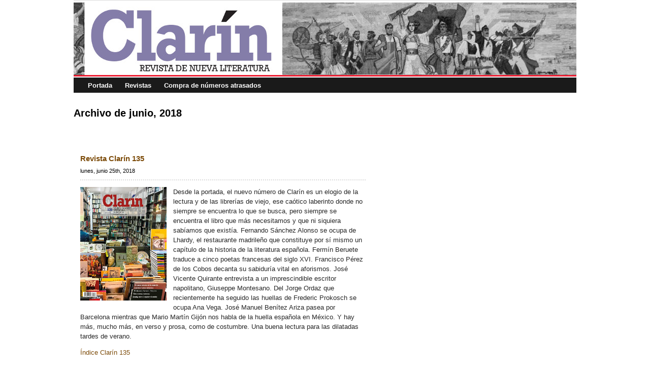

--- FILE ---
content_type: text/html; charset=UTF-8
request_url: https://revistaclarin.com/date/2018/06/
body_size: 8661
content:
<!DOCTYPE HTML PUBLIC "-//W3C//DTD XHTML 1.0 Strict//EN" "http://www.w3.org/TR/xhtml1/DTD/xhtml1-strict.dtd">
<!--<html style="position: static;" dir="ltr" xmlns="http://www.w3.org/1999/xhtml" lang="en-US"><head profile="http://gmpg.org/xfn/11">-->
<html xmlns="http://www.w3.org/1999/xhtml">
<head profile="http://gmpg.org/xfn/11">
<script src="https://static.ak.connect.facebook.com/js/api_lib/v0.4/FeatureLoader.js.php" type="29c2b6a0f027e8dcd8426ce7-text/javascript"></script>
  <script type="29c2b6a0f027e8dcd8426ce7-text/javascript">
    function ventanaSecundaria (URL){window.open(URL,"ventana1","width=500, height=350, scrollbars=yes, menubar=no, location=no, resizable=no")}
    function ventanaSecundaria2 (URL){window.open(URL,"ventana1","width=500, height=600, scrollbars=yes, menubar=no, location=no, resizable=no")}
  </script>
<script async src="https://securepubads.g.doubleclick.net/tag/js/gpt.js" type="29c2b6a0f027e8dcd8426ce7-text/javascript"></script>
<script type="29c2b6a0f027e8dcd8426ce7-text/javascript">
  window.googletag = window.googletag || {cmd: []};
  googletag.cmd.push(function() {
    googletag.defineSlot('/2147078/Portada_Revista_170_224', [170, 224], 'div-gpt-ad-1575971895746-0').addService(googletag.pubads());
	googletag.defineSlot('/2147078/Suscribete_Revista_Clarin', [125, 224], 'div-gpt-ad-1575980278343-0').addService(googletag.pubads());
    googletag.pubads().enableSingleRequest();
    googletag.enableServices();
  });
</script>


<meta name="google-site-verification" content="L3NAswT8XSBuB3H-A1GEMFZJtygzHftEieLZyt4KMWU" />
<meta http-equiv="cache-control" content="no-cache" />
<meta http-equiv="Content-Type" content="text/html; charset=UTF-8" />
		<title>Revista Clarín &raquo; 2018 &raquo; junio</title>
		<link rel="stylesheet" href="https://revistaclarin.com/wp-content/themes/crunchtech/style.css" type="text/css" media="screen">
		<link rel="stylesheet" href="https://revistaclarin.com/wp-content/themes/crunchtech/crunchtech.css" type="text/css" media="screen">
		<link rel="alternate" type="application/rss+xml" title="RSS 2.0" href="https://revistaclarin.com/feed/" />
		<link rel="alternate" type="text/xml" title="RSS .92" href="https://revistaclarin.com/feed/rss/" />
		<link rel="alternate" type="application/atom+xml" title="Atom 0.3" href="https://revistaclarin.com/feed/atom/" />
		<link rel="pingback" href="https://revistaclarin.com/xmlrpc.php" />
		<link rel="pingback" href="https://www.techcrunch.com/xmlrpc.php">
		<link rel="icon" type="image/png" href="https://revistaclarin.com/wp-content/themes/crunchtech/favicon.ico">
		<meta name="generator" content="WordPress 6.2.8" /> <!-- leave this for stats -->
		<meta name="description" content="Revista de nueva literatura">
<meta name='robots' content='max-image-preview:large' />
<script type="29c2b6a0f027e8dcd8426ce7-text/javascript">
window._wpemojiSettings = {"baseUrl":"https:\/\/s.w.org\/images\/core\/emoji\/14.0.0\/72x72\/","ext":".png","svgUrl":"https:\/\/s.w.org\/images\/core\/emoji\/14.0.0\/svg\/","svgExt":".svg","source":{"concatemoji":"https:\/\/revistaclarin.com\/wp-includes\/js\/wp-emoji-release.min.js?ver=6.2.8"}};
/*! This file is auto-generated */
!function(e,a,t){var n,r,o,i=a.createElement("canvas"),p=i.getContext&&i.getContext("2d");function s(e,t){p.clearRect(0,0,i.width,i.height),p.fillText(e,0,0);e=i.toDataURL();return p.clearRect(0,0,i.width,i.height),p.fillText(t,0,0),e===i.toDataURL()}function c(e){var t=a.createElement("script");t.src=e,t.defer=t.type="text/javascript",a.getElementsByTagName("head")[0].appendChild(t)}for(o=Array("flag","emoji"),t.supports={everything:!0,everythingExceptFlag:!0},r=0;r<o.length;r++)t.supports[o[r]]=function(e){if(p&&p.fillText)switch(p.textBaseline="top",p.font="600 32px Arial",e){case"flag":return s("\ud83c\udff3\ufe0f\u200d\u26a7\ufe0f","\ud83c\udff3\ufe0f\u200b\u26a7\ufe0f")?!1:!s("\ud83c\uddfa\ud83c\uddf3","\ud83c\uddfa\u200b\ud83c\uddf3")&&!s("\ud83c\udff4\udb40\udc67\udb40\udc62\udb40\udc65\udb40\udc6e\udb40\udc67\udb40\udc7f","\ud83c\udff4\u200b\udb40\udc67\u200b\udb40\udc62\u200b\udb40\udc65\u200b\udb40\udc6e\u200b\udb40\udc67\u200b\udb40\udc7f");case"emoji":return!s("\ud83e\udef1\ud83c\udffb\u200d\ud83e\udef2\ud83c\udfff","\ud83e\udef1\ud83c\udffb\u200b\ud83e\udef2\ud83c\udfff")}return!1}(o[r]),t.supports.everything=t.supports.everything&&t.supports[o[r]],"flag"!==o[r]&&(t.supports.everythingExceptFlag=t.supports.everythingExceptFlag&&t.supports[o[r]]);t.supports.everythingExceptFlag=t.supports.everythingExceptFlag&&!t.supports.flag,t.DOMReady=!1,t.readyCallback=function(){t.DOMReady=!0},t.supports.everything||(n=function(){t.readyCallback()},a.addEventListener?(a.addEventListener("DOMContentLoaded",n,!1),e.addEventListener("load",n,!1)):(e.attachEvent("onload",n),a.attachEvent("onreadystatechange",function(){"complete"===a.readyState&&t.readyCallback()})),(e=t.source||{}).concatemoji?c(e.concatemoji):e.wpemoji&&e.twemoji&&(c(e.twemoji),c(e.wpemoji)))}(window,document,window._wpemojiSettings);
</script>
<style type="text/css">
img.wp-smiley,
img.emoji {
	display: inline !important;
	border: none !important;
	box-shadow: none !important;
	height: 1em !important;
	width: 1em !important;
	margin: 0 0.07em !important;
	vertical-align: -0.1em !important;
	background: none !important;
	padding: 0 !important;
}
</style>
	<link rel='stylesheet' id='wp-block-library-css' href='https://revistaclarin.com/wp-includes/css/dist/block-library/style.min.css?ver=6.2.8' type='text/css' media='all' />
<link rel='stylesheet' id='classic-theme-styles-css' href='https://revistaclarin.com/wp-includes/css/classic-themes.min.css?ver=6.2.8' type='text/css' media='all' />
<style id='global-styles-inline-css' type='text/css'>
body{--wp--preset--color--black: #000000;--wp--preset--color--cyan-bluish-gray: #abb8c3;--wp--preset--color--white: #ffffff;--wp--preset--color--pale-pink: #f78da7;--wp--preset--color--vivid-red: #cf2e2e;--wp--preset--color--luminous-vivid-orange: #ff6900;--wp--preset--color--luminous-vivid-amber: #fcb900;--wp--preset--color--light-green-cyan: #7bdcb5;--wp--preset--color--vivid-green-cyan: #00d084;--wp--preset--color--pale-cyan-blue: #8ed1fc;--wp--preset--color--vivid-cyan-blue: #0693e3;--wp--preset--color--vivid-purple: #9b51e0;--wp--preset--gradient--vivid-cyan-blue-to-vivid-purple: linear-gradient(135deg,rgba(6,147,227,1) 0%,rgb(155,81,224) 100%);--wp--preset--gradient--light-green-cyan-to-vivid-green-cyan: linear-gradient(135deg,rgb(122,220,180) 0%,rgb(0,208,130) 100%);--wp--preset--gradient--luminous-vivid-amber-to-luminous-vivid-orange: linear-gradient(135deg,rgba(252,185,0,1) 0%,rgba(255,105,0,1) 100%);--wp--preset--gradient--luminous-vivid-orange-to-vivid-red: linear-gradient(135deg,rgba(255,105,0,1) 0%,rgb(207,46,46) 100%);--wp--preset--gradient--very-light-gray-to-cyan-bluish-gray: linear-gradient(135deg,rgb(238,238,238) 0%,rgb(169,184,195) 100%);--wp--preset--gradient--cool-to-warm-spectrum: linear-gradient(135deg,rgb(74,234,220) 0%,rgb(151,120,209) 20%,rgb(207,42,186) 40%,rgb(238,44,130) 60%,rgb(251,105,98) 80%,rgb(254,248,76) 100%);--wp--preset--gradient--blush-light-purple: linear-gradient(135deg,rgb(255,206,236) 0%,rgb(152,150,240) 100%);--wp--preset--gradient--blush-bordeaux: linear-gradient(135deg,rgb(254,205,165) 0%,rgb(254,45,45) 50%,rgb(107,0,62) 100%);--wp--preset--gradient--luminous-dusk: linear-gradient(135deg,rgb(255,203,112) 0%,rgb(199,81,192) 50%,rgb(65,88,208) 100%);--wp--preset--gradient--pale-ocean: linear-gradient(135deg,rgb(255,245,203) 0%,rgb(182,227,212) 50%,rgb(51,167,181) 100%);--wp--preset--gradient--electric-grass: linear-gradient(135deg,rgb(202,248,128) 0%,rgb(113,206,126) 100%);--wp--preset--gradient--midnight: linear-gradient(135deg,rgb(2,3,129) 0%,rgb(40,116,252) 100%);--wp--preset--duotone--dark-grayscale: url('#wp-duotone-dark-grayscale');--wp--preset--duotone--grayscale: url('#wp-duotone-grayscale');--wp--preset--duotone--purple-yellow: url('#wp-duotone-purple-yellow');--wp--preset--duotone--blue-red: url('#wp-duotone-blue-red');--wp--preset--duotone--midnight: url('#wp-duotone-midnight');--wp--preset--duotone--magenta-yellow: url('#wp-duotone-magenta-yellow');--wp--preset--duotone--purple-green: url('#wp-duotone-purple-green');--wp--preset--duotone--blue-orange: url('#wp-duotone-blue-orange');--wp--preset--font-size--small: 13px;--wp--preset--font-size--medium: 20px;--wp--preset--font-size--large: 36px;--wp--preset--font-size--x-large: 42px;--wp--preset--spacing--20: 0.44rem;--wp--preset--spacing--30: 0.67rem;--wp--preset--spacing--40: 1rem;--wp--preset--spacing--50: 1.5rem;--wp--preset--spacing--60: 2.25rem;--wp--preset--spacing--70: 3.38rem;--wp--preset--spacing--80: 5.06rem;--wp--preset--shadow--natural: 6px 6px 9px rgba(0, 0, 0, 0.2);--wp--preset--shadow--deep: 12px 12px 50px rgba(0, 0, 0, 0.4);--wp--preset--shadow--sharp: 6px 6px 0px rgba(0, 0, 0, 0.2);--wp--preset--shadow--outlined: 6px 6px 0px -3px rgba(255, 255, 255, 1), 6px 6px rgba(0, 0, 0, 1);--wp--preset--shadow--crisp: 6px 6px 0px rgba(0, 0, 0, 1);}:where(.is-layout-flex){gap: 0.5em;}body .is-layout-flow > .alignleft{float: left;margin-inline-start: 0;margin-inline-end: 2em;}body .is-layout-flow > .alignright{float: right;margin-inline-start: 2em;margin-inline-end: 0;}body .is-layout-flow > .aligncenter{margin-left: auto !important;margin-right: auto !important;}body .is-layout-constrained > .alignleft{float: left;margin-inline-start: 0;margin-inline-end: 2em;}body .is-layout-constrained > .alignright{float: right;margin-inline-start: 2em;margin-inline-end: 0;}body .is-layout-constrained > .aligncenter{margin-left: auto !important;margin-right: auto !important;}body .is-layout-constrained > :where(:not(.alignleft):not(.alignright):not(.alignfull)){max-width: var(--wp--style--global--content-size);margin-left: auto !important;margin-right: auto !important;}body .is-layout-constrained > .alignwide{max-width: var(--wp--style--global--wide-size);}body .is-layout-flex{display: flex;}body .is-layout-flex{flex-wrap: wrap;align-items: center;}body .is-layout-flex > *{margin: 0;}:where(.wp-block-columns.is-layout-flex){gap: 2em;}.has-black-color{color: var(--wp--preset--color--black) !important;}.has-cyan-bluish-gray-color{color: var(--wp--preset--color--cyan-bluish-gray) !important;}.has-white-color{color: var(--wp--preset--color--white) !important;}.has-pale-pink-color{color: var(--wp--preset--color--pale-pink) !important;}.has-vivid-red-color{color: var(--wp--preset--color--vivid-red) !important;}.has-luminous-vivid-orange-color{color: var(--wp--preset--color--luminous-vivid-orange) !important;}.has-luminous-vivid-amber-color{color: var(--wp--preset--color--luminous-vivid-amber) !important;}.has-light-green-cyan-color{color: var(--wp--preset--color--light-green-cyan) !important;}.has-vivid-green-cyan-color{color: var(--wp--preset--color--vivid-green-cyan) !important;}.has-pale-cyan-blue-color{color: var(--wp--preset--color--pale-cyan-blue) !important;}.has-vivid-cyan-blue-color{color: var(--wp--preset--color--vivid-cyan-blue) !important;}.has-vivid-purple-color{color: var(--wp--preset--color--vivid-purple) !important;}.has-black-background-color{background-color: var(--wp--preset--color--black) !important;}.has-cyan-bluish-gray-background-color{background-color: var(--wp--preset--color--cyan-bluish-gray) !important;}.has-white-background-color{background-color: var(--wp--preset--color--white) !important;}.has-pale-pink-background-color{background-color: var(--wp--preset--color--pale-pink) !important;}.has-vivid-red-background-color{background-color: var(--wp--preset--color--vivid-red) !important;}.has-luminous-vivid-orange-background-color{background-color: var(--wp--preset--color--luminous-vivid-orange) !important;}.has-luminous-vivid-amber-background-color{background-color: var(--wp--preset--color--luminous-vivid-amber) !important;}.has-light-green-cyan-background-color{background-color: var(--wp--preset--color--light-green-cyan) !important;}.has-vivid-green-cyan-background-color{background-color: var(--wp--preset--color--vivid-green-cyan) !important;}.has-pale-cyan-blue-background-color{background-color: var(--wp--preset--color--pale-cyan-blue) !important;}.has-vivid-cyan-blue-background-color{background-color: var(--wp--preset--color--vivid-cyan-blue) !important;}.has-vivid-purple-background-color{background-color: var(--wp--preset--color--vivid-purple) !important;}.has-black-border-color{border-color: var(--wp--preset--color--black) !important;}.has-cyan-bluish-gray-border-color{border-color: var(--wp--preset--color--cyan-bluish-gray) !important;}.has-white-border-color{border-color: var(--wp--preset--color--white) !important;}.has-pale-pink-border-color{border-color: var(--wp--preset--color--pale-pink) !important;}.has-vivid-red-border-color{border-color: var(--wp--preset--color--vivid-red) !important;}.has-luminous-vivid-orange-border-color{border-color: var(--wp--preset--color--luminous-vivid-orange) !important;}.has-luminous-vivid-amber-border-color{border-color: var(--wp--preset--color--luminous-vivid-amber) !important;}.has-light-green-cyan-border-color{border-color: var(--wp--preset--color--light-green-cyan) !important;}.has-vivid-green-cyan-border-color{border-color: var(--wp--preset--color--vivid-green-cyan) !important;}.has-pale-cyan-blue-border-color{border-color: var(--wp--preset--color--pale-cyan-blue) !important;}.has-vivid-cyan-blue-border-color{border-color: var(--wp--preset--color--vivid-cyan-blue) !important;}.has-vivid-purple-border-color{border-color: var(--wp--preset--color--vivid-purple) !important;}.has-vivid-cyan-blue-to-vivid-purple-gradient-background{background: var(--wp--preset--gradient--vivid-cyan-blue-to-vivid-purple) !important;}.has-light-green-cyan-to-vivid-green-cyan-gradient-background{background: var(--wp--preset--gradient--light-green-cyan-to-vivid-green-cyan) !important;}.has-luminous-vivid-amber-to-luminous-vivid-orange-gradient-background{background: var(--wp--preset--gradient--luminous-vivid-amber-to-luminous-vivid-orange) !important;}.has-luminous-vivid-orange-to-vivid-red-gradient-background{background: var(--wp--preset--gradient--luminous-vivid-orange-to-vivid-red) !important;}.has-very-light-gray-to-cyan-bluish-gray-gradient-background{background: var(--wp--preset--gradient--very-light-gray-to-cyan-bluish-gray) !important;}.has-cool-to-warm-spectrum-gradient-background{background: var(--wp--preset--gradient--cool-to-warm-spectrum) !important;}.has-blush-light-purple-gradient-background{background: var(--wp--preset--gradient--blush-light-purple) !important;}.has-blush-bordeaux-gradient-background{background: var(--wp--preset--gradient--blush-bordeaux) !important;}.has-luminous-dusk-gradient-background{background: var(--wp--preset--gradient--luminous-dusk) !important;}.has-pale-ocean-gradient-background{background: var(--wp--preset--gradient--pale-ocean) !important;}.has-electric-grass-gradient-background{background: var(--wp--preset--gradient--electric-grass) !important;}.has-midnight-gradient-background{background: var(--wp--preset--gradient--midnight) !important;}.has-small-font-size{font-size: var(--wp--preset--font-size--small) !important;}.has-medium-font-size{font-size: var(--wp--preset--font-size--medium) !important;}.has-large-font-size{font-size: var(--wp--preset--font-size--large) !important;}.has-x-large-font-size{font-size: var(--wp--preset--font-size--x-large) !important;}
.wp-block-navigation a:where(:not(.wp-element-button)){color: inherit;}
:where(.wp-block-columns.is-layout-flex){gap: 2em;}
.wp-block-pullquote{font-size: 1.5em;line-height: 1.6;}
</style>
<link rel='stylesheet' id='contact-form-7-css' href='https://revistaclarin.com/wp-content/plugins/contact-form-7/includes/css/styles.css?ver=5.7.7' type='text/css' media='all' />
<link rel='stylesheet' id='st-widget-css' href='https://revistaclarin.com/wp-content/plugins/share-this/css/style.css?ver=6.2.8' type='text/css' media='all' />
<link rel="https://api.w.org/" href="https://revistaclarin.com/wp-json/" /><script charset="utf-8" type="29c2b6a0f027e8dcd8426ce7-text/javascript">var switchTo5x=true;</script>
<script charset="utf-8" type="29c2b6a0f027e8dcd8426ce7-text/javascript" id="st_insights_js" src="https://ws.sharethis.com/button/buttons.js?publisher=wp.8f0a1bfa-47d0-440c-8a9d-7a60289edc38&amp;product=sharethis-wordpress"></script>
<script charset="utf-8" type="29c2b6a0f027e8dcd8426ce7-text/javascript">stLight.options({"publisher":"wp.8f0a1bfa-47d0-440c-8a9d-7a60289edc38"});var st_type="wordpress4.7.4";</script>
		<style type="text/css" id="wp-custom-css">
			#header 
{
	float: left;
	width: 100%;
	height: 143px;
	padding: 0px;
	margin: 5px 0px 0px 0px;
	text-align: left;
	border-bottom: 3px solid #ed1c31;
	background-image: url("https://revistaclarin.com/wp-content/uploads/2022/12/banner_clarin_162.jpg");
}		</style>
		</head>
<body>

<!--Cambios a la plantilla-->
<div id="sitio">
<!--Fin cambios a la plantilla-->
		<div id="header">
		</div>
		<div id="menu">
			<ul>
                                <li><a href="https://www.revistaclarin.com" title="Inicio">Portada</a></li>
				<li class="page_item page-item-1321"><a href="https://revistaclarin.com/revistas/">Revistas</a></li>
                                <li><a href="http://www.nobelaudiovisual.com/nobel-audiovisual/clarin/ejemplares/" title="Compra online de números anteriores de la Revista Clarín" target="_blank">Compra de números atrasados</a></li>
			</ul>
		</div>

		<div id="page">
		    <div id="centro">

	

		
 	   	  		<h2 class="pagetitle">Archivo de junio, 2018</h2>
 	  

		<div class="navigation">
			<div class="alignleft"></div>
			<div class="alignright"></div>
		</div>

				<div class="post-1780 post type-post status-publish format-standard hentry category-revistas">
				<h3 id="post-1780"><a href="https://revistaclarin.com/1780/revista-clarin-135/" rel="bookmark" title="Enlace a Revista Clarín 135">Revista Clarín 135</a></h3>
				<small>lunes, junio 25th, 2018</small>

				<div class="entry">
					<p><img decoding="async" class="alignleft size-full wp-image-1782" src="https://revistaclarin.com/wp-content/uploads/2018/06/portada_clarin_135.jpg" alt="" width="170" height="224" />Desde la portada, el nuevo número de Clarín es un elogio de la lectura y de las librerías de viejo, ese caótico laberinto donde no siempre se encuentra lo que se busca, pero siempre se encuentra el libro que más necesitamos y que ni siquiera sabíamos que existía. Fernando Sánchez Alonso se ocupa de Lhardy, el restaurante madrileño que constituye por sí mismo un capítulo de la historia de la literatura española. Fermín Beruete traduce a cinco poetas francesas del siglo XVI. Francisco Pérez de los Cobos decanta su sabiduría vital en aforismos. José Vicente Quirante entrevista a un imprescindible escritor napolitano, Giuseppe Montesano. Del Jorge Ordaz que recientemente ha seguido las huellas de Frederic Prokosch se ocupa Ana Vega. José Manuel Benítez Ariza pasea por Barcelona mientras que Mario Martín Gijón nos habla de la huella española en México. Y hay más, mucho más, en verso y prosa, como de costumbre. Una buena lectura para las dilatadas tardes de verano.</p>
<p><a href="https://revistaclarin.com/wp-content/uploads/2018/06/Indice_CLARIN-135.pdf">Índice Clarín 135</a></p>
<p>Descargar artículo de muestra: <a href="https://revistaclarin.com/wp-content/uploads/2018/06/librerias_y_otros_merodeos.pdf">Librerías y otros merodeos</a></p>
				</div>

				<p class="postmetadata"> Publicado en <a href="https://revistaclarin.com/category/revistas/" rel="category tag">Revistas</a> |   <a href="https://revistaclarin.com/1780/revista-clarin-135/#comments">1 Comentario &#187;</a></p>

			</div>

		
		<div class="navigation">
			<div class="alignleft"></div>
			<div class="alignright"></div>
		</div>
	
	</div>
</div>
<div id="sidebar" class="snap_nopreview">
<div id="buscador">
	<p class="titulo"><img src="https://revistaclarin.com/wp-content/themes/crunchtech/images/busquedas.png" alt="Búsquedas" /></p>
	<form method="get" id="searchform" action="https://revistaclarin.com">
	<input type="text" name="s" id="s" value="" />
	<input id="searchsubmit" value="Buscar" type="submit">
	</form>
</div>
<div id="ultimo_numero">
<div style="float: left; margin-left: 15px;">
<div id='div-gpt-ad-1575971895746-0' style='width: 170px; height: 224px;'>
  <script type="29c2b6a0f027e8dcd8426ce7-text/javascript">
    googletag.cmd.push(function() { googletag.display('div-gpt-ad-1575971895746-0'); });
  </script>
</div>
</div>
	
<div style="float: left; margin-left: 7px;">
<div id='div-gpt-ad-1575980278343-0' style='width: 125px; height: 224px;'>
  <script type="29c2b6a0f027e8dcd8426ce7-text/javascript">
    googletag.cmd.push(function() { googletag.display('div-gpt-ad-1575980278343-0'); });
  </script>
</div>
</div>
</div>
<!-- 	<a href="http://www.nobelaudiovisual.com/Default.aspx?token=BBC"><img style="margin-left: 7px;" src="https://revistaclarin.com/wp-content/themes/crunchtech/images/banner_suscripcion_mayo.png" alt="Suscripción" /></a> -->

<div id="facebook">
<iframe src="https://www.facebook.com/plugins/fan.php?id=122039691165298&amp;width=300&amp;connections=10&amp;stream=false&amp;header=true&amp;locale=es_ES" scrolling="no" frameborder="0" allowTransparency="true" style="border:none; overflow:hidden; width:300px; height:280px"></iframe> 

</div>
<div style="float: left; width: 300px; margin: 0px 0px 0px 15px;">
																							  <li id="tag_cloud-3" class="widget widget_tag_cloud"><h2 class="widgettitle">Nube de etiquetas</h2>
<div class="tagcloud"><a href="https://revistaclarin.com/tag/alfonso-lopez-alfonso/" class="tag-cloud-link tag-link-18 tag-link-position-1" style="font-size: 8.9032258064516pt;" aria-label="Alfonso López Alfonso (4 elementos)">Alfonso López Alfonso</a>
<a href="https://revistaclarin.com/tag/amor/" class="tag-cloud-link tag-link-133 tag-link-position-2" style="font-size: 9.6258064516129pt;" aria-label="Amor (5 elementos)">Amor</a>
<a href="https://revistaclarin.com/tag/ana-rodriguez-fischer/" class="tag-cloud-link tag-link-92 tag-link-position-3" style="font-size: 8.9032258064516pt;" aria-label="Ana Rodríguez Fischer (4 elementos)">Ana Rodríguez Fischer</a>
<a href="https://revistaclarin.com/tag/andres-trapiello/" class="tag-cloud-link tag-link-14 tag-link-position-4" style="font-size: 10.258064516129pt;" aria-label="Andrés Trapiello (6 elementos)">Andrés Trapiello</a>
<a href="https://revistaclarin.com/tag/antonio-rivero-taravillo/" class="tag-cloud-link tag-link-219 tag-link-position-5" style="font-size: 8.9032258064516pt;" aria-label="Antonio Rivero Taravillo (4 elementos)">Antonio Rivero Taravillo</a>
<a href="https://revistaclarin.com/tag/anton-arrufat/" class="tag-cloud-link tag-link-207 tag-link-position-6" style="font-size: 8pt;" aria-label="Antón Arrufat (3 elementos)">Antón Arrufat</a>
<a href="https://revistaclarin.com/tag/argentina/" class="tag-cloud-link tag-link-37 tag-link-position-7" style="font-size: 11.161290322581pt;" aria-label="Argentina (8 elementos)">Argentina</a>
<a href="https://revistaclarin.com/tag/biografia/" class="tag-cloud-link tag-link-179 tag-link-position-8" style="font-size: 8pt;" aria-label="Biografía (3 elementos)">Biografía</a>
<a href="https://revistaclarin.com/tag/bruno-mesa/" class="tag-cloud-link tag-link-200 tag-link-position-9" style="font-size: 9.6258064516129pt;" aria-label="Bruno Mesa (5 elementos)">Bruno Mesa</a>
<a href="https://revistaclarin.com/tag/cervantes/" class="tag-cloud-link tag-link-192 tag-link-position-10" style="font-size: 8pt;" aria-label="Cervantes (3 elementos)">Cervantes</a>
<a href="https://revistaclarin.com/tag/cine/" class="tag-cloud-link tag-link-39 tag-link-position-11" style="font-size: 11.612903225806pt;" aria-label="Cine (9 elementos)">Cine</a>
<a href="https://revistaclarin.com/tag/ciudad/" class="tag-cloud-link tag-link-45 tag-link-position-12" style="font-size: 11.612903225806pt;" aria-label="Ciudad (9 elementos)">Ciudad</a>
<a href="https://revistaclarin.com/tag/critica-literaria/" class="tag-cloud-link tag-link-65 tag-link-position-13" style="font-size: 8.9032258064516pt;" aria-label="Crítica Literaria (4 elementos)">Crítica Literaria</a>
<a href="https://revistaclarin.com/tag/eugenio-fuentes/" class="tag-cloud-link tag-link-97 tag-link-position-14" style="font-size: 9.6258064516129pt;" aria-label="Eugenio Fuentes (5 elementos)">Eugenio Fuentes</a>
<a href="https://revistaclarin.com/tag/felipe-benitez-reyes/" class="tag-cloud-link tag-link-58 tag-link-position-15" style="font-size: 8.9032258064516pt;" aria-label="Felipe Benítez Reyes (4 elementos)">Felipe Benítez Reyes</a>
<a href="https://revistaclarin.com/tag/fernando-pessoa/" class="tag-cloud-link tag-link-71 tag-link-position-16" style="font-size: 8pt;" aria-label="Fernando Pessoa (3 elementos)">Fernando Pessoa</a>
<a href="https://revistaclarin.com/tag/fernando-sanchez-alonso/" class="tag-cloud-link tag-link-129 tag-link-position-17" style="font-size: 9.6258064516129pt;" aria-label="Fernando Sánchez Alonso (5 elementos)">Fernando Sánchez Alonso</a>
<a href="https://revistaclarin.com/tag/francia/" class="tag-cloud-link tag-link-12 tag-link-position-18" style="font-size: 10.709677419355pt;" aria-label="Francia (7 elementos)">Francia</a>
<a href="https://revistaclarin.com/tag/francisco-alba/" class="tag-cloud-link tag-link-277 tag-link-position-19" style="font-size: 8pt;" aria-label="Francisco Alba (3 elementos)">Francisco Alba</a>
<a href="https://revistaclarin.com/tag/historia/" class="tag-cloud-link tag-link-15 tag-link-position-20" style="font-size: 8.9032258064516pt;" aria-label="Historia (4 elementos)">Historia</a>
<a href="https://revistaclarin.com/tag/inmaculada-de-la-fuente/" class="tag-cloud-link tag-link-56 tag-link-position-21" style="font-size: 9.6258064516129pt;" aria-label="Inmaculada de la Fuente (5 elementos)">Inmaculada de la Fuente</a>
<a href="https://revistaclarin.com/tag/japon/" class="tag-cloud-link tag-link-10 tag-link-position-22" style="font-size: 8.9032258064516pt;" aria-label="Japón (4 elementos)">Japón</a>
<a href="https://revistaclarin.com/tag/javier-fresan/" class="tag-cloud-link tag-link-245 tag-link-position-23" style="font-size: 8pt;" aria-label="Javier Fresán (3 elementos)">Javier Fresán</a>
<a href="https://revistaclarin.com/tag/jorge-luis-borges/" class="tag-cloud-link tag-link-239 tag-link-position-24" style="font-size: 8pt;" aria-label="Jorge Luis Borges (3 elementos)">Jorge Luis Borges</a>
<a href="https://revistaclarin.com/tag/jose-manuel-benitez-ariza/" class="tag-cloud-link tag-link-305 tag-link-position-25" style="font-size: 8.9032258064516pt;" aria-label="José Manuel Benítez Ariza (4 elementos)">José Manuel Benítez Ariza</a>
<a href="https://revistaclarin.com/tag/jose-angel-cilleruelo/" class="tag-cloud-link tag-link-149 tag-link-position-26" style="font-size: 8.9032258064516pt;" aria-label="José Ángel Cilleruelo (4 elementos)">José Ángel Cilleruelo</a>
<a href="https://revistaclarin.com/tag/juan-carlos-abril/" class="tag-cloud-link tag-link-320 tag-link-position-27" style="font-size: 8pt;" aria-label="Juan Carlos Abril (3 elementos)">Juan Carlos Abril</a>
<a href="https://revistaclarin.com/tag/julio-jose-ordovas/" class="tag-cloud-link tag-link-74 tag-link-position-28" style="font-size: 11.161290322581pt;" aria-label="Julio José Ordovás (8 elementos)">Julio José Ordovás</a>
<a href="https://revistaclarin.com/tag/lino-gonzalez-veiguela/" class="tag-cloud-link tag-link-28 tag-link-position-29" style="font-size: 8pt;" aria-label="Lino González Veiguela (3 elementos)">Lino González Veiguela</a>
<a href="https://revistaclarin.com/tag/literatura/" class="tag-cloud-link tag-link-22 tag-link-position-30" style="font-size: 14.141935483871pt;" aria-label="Literatura (18 elementos)">Literatura</a>
<a href="https://revistaclarin.com/tag/manuel-neila/" class="tag-cloud-link tag-link-228 tag-link-position-31" style="font-size: 8pt;" aria-label="Manuel Neila (3 elementos)">Manuel Neila</a>
<a href="https://revistaclarin.com/tag/medio-ambiente/" class="tag-cloud-link tag-link-51 tag-link-position-32" style="font-size: 8pt;" aria-label="Medio Ambiente (3 elementos)">Medio Ambiente</a>
<a href="https://revistaclarin.com/tag/musica/" class="tag-cloud-link tag-link-47 tag-link-position-33" style="font-size: 8.9032258064516pt;" aria-label="Música (4 elementos)">Música</a>
<a href="https://revistaclarin.com/tag/novela/" class="tag-cloud-link tag-link-49 tag-link-position-34" style="font-size: 8.9032258064516pt;" aria-label="Novela (4 elementos)">Novela</a>
<a href="https://revistaclarin.com/tag/nueva-york/" class="tag-cloud-link tag-link-141 tag-link-position-35" style="font-size: 9.6258064516129pt;" aria-label="Nueva York (5 elementos)">Nueva York</a>
<a href="https://revistaclarin.com/tag/paliques/" class="tag-cloud-link tag-link-581 tag-link-position-36" style="font-size: 22pt;" aria-label="Paliques (139 elementos)">Paliques</a>
<a href="https://revistaclarin.com/tag/paris/" class="tag-cloud-link tag-link-110 tag-link-position-37" style="font-size: 8pt;" aria-label="París (3 elementos)">París</a>
<a href="https://revistaclarin.com/tag/poesia/" class="tag-cloud-link tag-link-4 tag-link-position-38" style="font-size: 17.935483870968pt;" aria-label="Poesía (49 elementos)">Poesía</a>
<a href="https://revistaclarin.com/tag/postmodernidad/" class="tag-cloud-link tag-link-11 tag-link-position-39" style="font-size: 8.9032258064516pt;" aria-label="Postmodernidad (4 elementos)">Postmodernidad</a>
<a href="https://revistaclarin.com/tag/resenas/" class="tag-cloud-link tag-link-5 tag-link-position-40" style="font-size: 11.612903225806pt;" aria-label="Reseñas (9 elementos)">Reseñas</a>
<a href="https://revistaclarin.com/tag/rosa-navarro-duran/" class="tag-cloud-link tag-link-63 tag-link-position-41" style="font-size: 8pt;" aria-label="Rosa Navarro Durán (3 elementos)">Rosa Navarro Durán</a>
<a href="https://revistaclarin.com/tag/santiago-beruete/" class="tag-cloud-link tag-link-102 tag-link-position-42" style="font-size: 8.9032258064516pt;" aria-label="Santiago Beruete (4 elementos)">Santiago Beruete</a>
<a href="https://revistaclarin.com/tag/viaje/" class="tag-cloud-link tag-link-104 tag-link-position-43" style="font-size: 10.709677419355pt;" aria-label="Viaje (7 elementos)">Viaje</a>
<a href="https://revistaclarin.com/tag/vicente-duque/" class="tag-cloud-link tag-link-266 tag-link-position-44" style="font-size: 8.9032258064516pt;" aria-label="Vicente Duque (4 elementos)">Vicente Duque</a>
<a href="https://revistaclarin.com/tag/angel-gonzalez/" class="tag-cloud-link tag-link-57 tag-link-position-45" style="font-size: 8pt;" aria-label="Ángel González (3 elementos)">Ángel González</a></div>
</li>
<li id="archives-3" class="widget widget_archive"><h2 class="widgettitle">Archivo</h2>

			<ul>
					<li><a href='https://revistaclarin.com/date/2022/12/'>diciembre 2022</a></li>
	<li><a href='https://revistaclarin.com/date/2022/10/'>octubre 2022</a></li>
	<li><a href='https://revistaclarin.com/date/2022/08/'>agosto 2022</a></li>
	<li><a href='https://revistaclarin.com/date/2022/06/'>junio 2022</a></li>
	<li><a href='https://revistaclarin.com/date/2022/05/'>mayo 2022</a></li>
	<li><a href='https://revistaclarin.com/date/2022/02/'>febrero 2022</a></li>
	<li><a href='https://revistaclarin.com/date/2021/12/'>diciembre 2021</a></li>
	<li><a href='https://revistaclarin.com/date/2021/10/'>octubre 2021</a></li>
	<li><a href='https://revistaclarin.com/date/2021/08/'>agosto 2021</a></li>
	<li><a href='https://revistaclarin.com/date/2021/06/'>junio 2021</a></li>
	<li><a href='https://revistaclarin.com/date/2021/04/'>abril 2021</a></li>
	<li><a href='https://revistaclarin.com/date/2021/02/'>febrero 2021</a></li>
	<li><a href='https://revistaclarin.com/date/2021/01/'>enero 2021</a></li>
	<li><a href='https://revistaclarin.com/date/2020/10/'>octubre 2020</a></li>
	<li><a href='https://revistaclarin.com/date/2020/08/'>agosto 2020</a></li>
	<li><a href='https://revistaclarin.com/date/2020/06/'>junio 2020</a></li>
	<li><a href='https://revistaclarin.com/date/2020/05/'>mayo 2020</a></li>
	<li><a href='https://revistaclarin.com/date/2020/02/'>febrero 2020</a></li>
	<li><a href='https://revistaclarin.com/date/2019/12/'>diciembre 2019</a></li>
	<li><a href='https://revistaclarin.com/date/2019/10/'>octubre 2019</a></li>
	<li><a href='https://revistaclarin.com/date/2019/08/'>agosto 2019</a></li>
	<li><a href='https://revistaclarin.com/date/2019/06/'>junio 2019</a></li>
	<li><a href='https://revistaclarin.com/date/2019/04/'>abril 2019</a></li>
	<li><a href='https://revistaclarin.com/date/2019/02/'>febrero 2019</a></li>
	<li><a href='https://revistaclarin.com/date/2018/12/'>diciembre 2018</a></li>
	<li><a href='https://revistaclarin.com/date/2018/10/'>octubre 2018</a></li>
	<li><a href='https://revistaclarin.com/date/2018/08/'>agosto 2018</a></li>
	<li><a href='https://revistaclarin.com/date/2018/06/' aria-current="page">junio 2018</a></li>
	<li><a href='https://revistaclarin.com/date/2018/04/'>abril 2018</a></li>
	<li><a href='https://revistaclarin.com/date/2018/02/'>febrero 2018</a></li>
	<li><a href='https://revistaclarin.com/date/2017/12/'>diciembre 2017</a></li>
	<li><a href='https://revistaclarin.com/date/2017/10/'>octubre 2017</a></li>
	<li><a href='https://revistaclarin.com/date/2017/08/'>agosto 2017</a></li>
	<li><a href='https://revistaclarin.com/date/2017/06/'>junio 2017</a></li>
	<li><a href='https://revistaclarin.com/date/2017/04/'>abril 2017</a></li>
	<li><a href='https://revistaclarin.com/date/2017/02/'>febrero 2017</a></li>
	<li><a href='https://revistaclarin.com/date/2016/12/'>diciembre 2016</a></li>
	<li><a href='https://revistaclarin.com/date/2016/10/'>octubre 2016</a></li>
	<li><a href='https://revistaclarin.com/date/2016/08/'>agosto 2016</a></li>
	<li><a href='https://revistaclarin.com/date/2016/06/'>junio 2016</a></li>
	<li><a href='https://revistaclarin.com/date/2016/04/'>abril 2016</a></li>
	<li><a href='https://revistaclarin.com/date/2016/03/'>marzo 2016</a></li>
	<li><a href='https://revistaclarin.com/date/2016/02/'>febrero 2016</a></li>
	<li><a href='https://revistaclarin.com/date/2015/12/'>diciembre 2015</a></li>
	<li><a href='https://revistaclarin.com/date/2015/10/'>octubre 2015</a></li>
	<li><a href='https://revistaclarin.com/date/2015/08/'>agosto 2015</a></li>
	<li><a href='https://revistaclarin.com/date/2015/06/'>junio 2015</a></li>
	<li><a href='https://revistaclarin.com/date/2015/04/'>abril 2015</a></li>
	<li><a href='https://revistaclarin.com/date/2015/02/'>febrero 2015</a></li>
	<li><a href='https://revistaclarin.com/date/2014/12/'>diciembre 2014</a></li>
	<li><a href='https://revistaclarin.com/date/2014/10/'>octubre 2014</a></li>
	<li><a href='https://revistaclarin.com/date/2014/08/'>agosto 2014</a></li>
	<li><a href='https://revistaclarin.com/date/2014/06/'>junio 2014</a></li>
	<li><a href='https://revistaclarin.com/date/2014/05/'>mayo 2014</a></li>
	<li><a href='https://revistaclarin.com/date/2014/04/'>abril 2014</a></li>
	<li><a href='https://revistaclarin.com/date/2014/03/'>marzo 2014</a></li>
	<li><a href='https://revistaclarin.com/date/2014/02/'>febrero 2014</a></li>
	<li><a href='https://revistaclarin.com/date/2014/01/'>enero 2014</a></li>
	<li><a href='https://revistaclarin.com/date/2013/12/'>diciembre 2013</a></li>
	<li><a href='https://revistaclarin.com/date/2013/10/'>octubre 2013</a></li>
	<li><a href='https://revistaclarin.com/date/2013/09/'>septiembre 2013</a></li>
	<li><a href='https://revistaclarin.com/date/2013/08/'>agosto 2013</a></li>
	<li><a href='https://revistaclarin.com/date/2013/06/'>junio 2013</a></li>
	<li><a href='https://revistaclarin.com/date/2013/04/'>abril 2013</a></li>
	<li><a href='https://revistaclarin.com/date/2013/03/'>marzo 2013</a></li>
	<li><a href='https://revistaclarin.com/date/2013/02/'>febrero 2013</a></li>
	<li><a href='https://revistaclarin.com/date/2013/01/'>enero 2013</a></li>
	<li><a href='https://revistaclarin.com/date/2012/12/'>diciembre 2012</a></li>
	<li><a href='https://revistaclarin.com/date/2012/11/'>noviembre 2012</a></li>
	<li><a href='https://revistaclarin.com/date/2012/10/'>octubre 2012</a></li>
	<li><a href='https://revistaclarin.com/date/2012/09/'>septiembre 2012</a></li>
	<li><a href='https://revistaclarin.com/date/2012/06/'>junio 2012</a></li>
	<li><a href='https://revistaclarin.com/date/2012/04/'>abril 2012</a></li>
	<li><a href='https://revistaclarin.com/date/2012/02/'>febrero 2012</a></li>
	<li><a href='https://revistaclarin.com/date/2011/12/'>diciembre 2011</a></li>
	<li><a href='https://revistaclarin.com/date/2011/10/'>octubre 2011</a></li>
	<li><a href='https://revistaclarin.com/date/2011/08/'>agosto 2011</a></li>
	<li><a href='https://revistaclarin.com/date/2011/07/'>julio 2011</a></li>
	<li><a href='https://revistaclarin.com/date/2011/05/'>mayo 2011</a></li>
	<li><a href='https://revistaclarin.com/date/2011/04/'>abril 2011</a></li>
	<li><a href='https://revistaclarin.com/date/2011/03/'>marzo 2011</a></li>
	<li><a href='https://revistaclarin.com/date/2011/02/'>febrero 2011</a></li>
	<li><a href='https://revistaclarin.com/date/2010/12/'>diciembre 2010</a></li>
	<li><a href='https://revistaclarin.com/date/2010/11/'>noviembre 2010</a></li>
	<li><a href='https://revistaclarin.com/date/2010/10/'>octubre 2010</a></li>
	<li><a href='https://revistaclarin.com/date/2010/07/'>julio 2010</a></li>
	<li><a href='https://revistaclarin.com/date/2010/06/'>junio 2010</a></li>
	<li><a href='https://revistaclarin.com/date/2009/09/'>septiembre 2009</a></li>
	<li><a href='https://revistaclarin.com/date/2009/07/'>julio 2009</a></li>
	<li><a href='https://revistaclarin.com/date/2009/05/'>mayo 2009</a></li>
	<li><a href='https://revistaclarin.com/date/2009/03/'>marzo 2009</a></li>
	<li><a href='https://revistaclarin.com/date/2009/01/'>enero 2009</a></li>
	<li><a href='https://revistaclarin.com/date/2008/11/'>noviembre 2008</a></li>
	<li><a href='https://revistaclarin.com/date/2008/09/'>septiembre 2008</a></li>
	<li><a href='https://revistaclarin.com/date/2008/07/'>julio 2008</a></li>
	<li><a href='https://revistaclarin.com/date/2008/06/'>junio 2008</a></li>
	<li><a href='https://revistaclarin.com/date/2008/04/'>abril 2008</a></li>
	<li><a href='https://revistaclarin.com/date/2008/01/'>enero 2008</a></li>
	<li><a href='https://revistaclarin.com/date/2007/11/'>noviembre 2007</a></li>
	<li><a href='https://revistaclarin.com/date/2007/09/'>septiembre 2007</a></li>
	<li><a href='https://revistaclarin.com/date/2007/05/'>mayo 2007</a></li>
	<li><a href='https://revistaclarin.com/date/2007/03/'>marzo 2007</a></li>
	<li><a href='https://revistaclarin.com/date/2007/01/'>enero 2007</a></li>
	<li><a href='https://revistaclarin.com/date/2006/11/'>noviembre 2006</a></li>
	<li><a href='https://revistaclarin.com/date/2006/07/'>julio 2006</a></li>
	<li><a href='https://revistaclarin.com/date/2006/01/'>enero 2006</a></li>
			</ul>

			</li>
</div>
</div>

<script type="29c2b6a0f027e8dcd8426ce7-text/javascript">
	var _gaq = _gaq || [];
	_gaq.push(['_setAccount', 'UA-17337718-1']);
_gaq.push(['_trackPageview']);

	(function() {
		var ga = document.createElement('script'); ga.type = 'text/javascript'; ga.async = true;
		ga.src = ('https:' == document.location.protocol ? 'https://ssl' : 'http://www') + '.google-analytics.com/ga.js';
		var s = document.getElementsByTagName('script')[0]; s.parentNode.insertBefore(ga, s);
	})();
</script>
<div id="footer" class="snap_nopreview">
</div>
</div>
<script type="29c2b6a0f027e8dcd8426ce7-text/javascript" src='https://revistaclarin.com/wp-content/plugins/contact-form-7/includes/swv/js/index.js?ver=5.7.7' id='swv-js'></script>
<script type="29c2b6a0f027e8dcd8426ce7-text/javascript" id='contact-form-7-js-extra'>
/* <![CDATA[ */
var wpcf7 = {"api":{"root":"https:\/\/revistaclarin.com\/wp-json\/","namespace":"contact-form-7\/v1"},"cached":"1"};
/* ]]> */
</script>
<script type="29c2b6a0f027e8dcd8426ce7-text/javascript" src='https://revistaclarin.com/wp-content/plugins/contact-form-7/includes/js/index.js?ver=5.7.7' id='contact-form-7-js'></script>
<script src="/cdn-cgi/scripts/7d0fa10a/cloudflare-static/rocket-loader.min.js" data-cf-settings="29c2b6a0f027e8dcd8426ce7-|49" defer></script><script defer src="https://static.cloudflareinsights.com/beacon.min.js/vcd15cbe7772f49c399c6a5babf22c1241717689176015" integrity="sha512-ZpsOmlRQV6y907TI0dKBHq9Md29nnaEIPlkf84rnaERnq6zvWvPUqr2ft8M1aS28oN72PdrCzSjY4U6VaAw1EQ==" data-cf-beacon='{"version":"2024.11.0","token":"64f264d02af2416797776322da3b1033","r":1,"server_timing":{"name":{"cfCacheStatus":true,"cfEdge":true,"cfExtPri":true,"cfL4":true,"cfOrigin":true,"cfSpeedBrain":true},"location_startswith":null}}' crossorigin="anonymous"></script>
</body></html>

--- FILE ---
content_type: text/html; charset=utf-8
request_url: https://www.google.com/recaptcha/api2/aframe
body_size: 267
content:
<!DOCTYPE HTML><html><head><meta http-equiv="content-type" content="text/html; charset=UTF-8"></head><body><script nonce="mPQT9UtXM_ElQ98M5JNapw">/** Anti-fraud and anti-abuse applications only. See google.com/recaptcha */ try{var clients={'sodar':'https://pagead2.googlesyndication.com/pagead/sodar?'};window.addEventListener("message",function(a){try{if(a.source===window.parent){var b=JSON.parse(a.data);var c=clients[b['id']];if(c){var d=document.createElement('img');d.src=c+b['params']+'&rc='+(localStorage.getItem("rc::a")?sessionStorage.getItem("rc::b"):"");window.document.body.appendChild(d);sessionStorage.setItem("rc::e",parseInt(sessionStorage.getItem("rc::e")||0)+1);localStorage.setItem("rc::h",'1766676170718');}}}catch(b){}});window.parent.postMessage("_grecaptcha_ready", "*");}catch(b){}</script></body></html>

--- FILE ---
content_type: text/css
request_url: https://revistaclarin.com/wp-content/themes/crunchtech/style.css
body_size: 6145
content:
/* Begin Typography & Colors */
body { font-size: 13px; font-family: Arial, Helvetica, Sans Serif, Lucida Grande, Verdana, Lucida Sans Regular, Lucida Sans Unicode, Verdana, sans-serif; text-align: center; padding: 0; margin: 0; height: 100%;}
img { border: 0; }	
hr { border: 0; border-bottom: dotted 2px #DBDBDB; margin: 20px 0 20px 0; clear: both; }	
a { text-decoration: none; /*font-weight: bold; */}
a:hover { text-decoration: underline; }	
form { padding: 0; margin: 0; }
legend { font-size: 1.2em; font-weight: bold; margin: 0 0 0 0; padding: 0 0 .2em 0; border-bottom: 2px solid #F1F1F1; }
fieldset { margin: 2em 0 0 0; padding: .5em 0 0 0; border: 0; } 	
li, ul { /*list-style: none; padding: 0; margin: 0;*/ }
#top li, #top ul { list-style: none; padding: 0; margin: 0; }
#header li, #header ul { /*list-style: none; padding: 0; margin: 0; */}
#sidebar li, #sidebar ul { list-style: none; padding: 0; margin: 0; }
#menu_medios li, #menu_medios ul { list-style: none; padding: 0; margin: 0; }
p { line-height: 150%; margin: 1em 0 1em 0; }
blockquote { font-size: 1em; line-height: 100%; color: #5d5d5d; border-left: 5px solid #f1f1f1; padding: 0 0 0 20px; margin: 0; }
blockquote strong { color: #5d5d5d !important; }

/* Cambios a la plantilla */

#sitio {
  width: 990px;
  margin: 0px auto 0px auto;
}
/* Fin de los cambios a la plantilla */
	
#top
{
	color: #222222;
	position: relative;
	z-index: 5;
	border-bottom: 1px solid #e4e4e4;
/* Cambios a la plantilla */
	border-top: 5px solid #0099cc;
/* Fin de los cambios a la plantilla */
}

#top_strip
{
	width: 1000px;
	height: 42px;
	position: relative;
}

#top_strip_left
{
	margin: 12px 0px 0px 13px;
	padding: 0px;
	float: left;
}

#top_strip_left ul {
  margin: 0px;
  padding: 0px;
}

#top_strip_left li
{
	font-size: .85em;
	float: left;
	padding: 0px;
	margin: 0 15px 0 0;
}

#top_active_tab
{	
	padding-left: 5px;
}

#top_active_tab div
{
	padding-right: 5px;
}

#top_active_tab a
{
	margin: 0 5px 0 5px;
	padding: 0px;
}

* html #top_active_tab
{	
	background: white;
	padding: 0px 0px 0px 5px;
}

* html #top_active_tab div
{
	background: white;
	padding: 0px 0px 0px 5px;
}

#top_strip_left li a
{
	text-decoration: none;
	font-weight: normal;
	padding: 0px;
	display: block;
/* Cambios a la plantilla */
	color: #0099cc;
/* Fin de los cambios a la plantilla */
}

#top_active_tab a
{
	font-weight: bold !important;
}

#top_strip_left li a:hover
{
	text-decoration: underline;
}

#top_strip_left li span
{
	display: block;
	padding: 7px;
	font-weight: bold;
}

#top_strip_right
{
	margin: 10px 10px 0 0;
	float: right;
	padding: 0px;
}

#top_strip_right li
{
	margin-left: 30px;
}

#s, #q
{
	font-size: .9em;
	text-align: center;
	width: 320px;
	border: 1px solid #888;
	height: 18px;
	margin: 14px 0px 0px 20px;
	color: #555;
}

#searchsubmit
{
	cursor: pointer;
	padding: 0px;
	margin: 10px 0px 0px 20px;
	border: 1px solid #888;
}

/*#searchsubmit:hover
{
	color: black;
}*/

#leaderboard { text-align: center; padding: 5px 0 5px 0; }
#leaderboard iframe { width: 730px; height: 100px; margin: auto; }

.post_ad { text-align: center; margin: 0 0 10px 0; }

#page {
	text-align: left;
	float: left;
	width: 100%;
	margin-top: 0px;
}

#header 
{
	float: left;
	width: 100%;
	height: 143px;
	padding: 0px;
	margin: 5px 0px 0px 0px;
	text-align: left;
	border-bottom: 3px solid #ed1c31;
	background-image: url("https://revistaclarin.com/wp-content/uploads/2021/08/banner_clarin_154.jpg");
}

#header_izq {
	float: left;
	width: 68%;
}

#logo_tmx_magazine {
	width: 75%;
	float: left;
	margin: 9px 0px 0px 38px;
}

#logo_calidad {
	float: right;
}

#logo_tmx_magazine img {
	float: left;
}

#logo_tmx {
	float: right;
	margin: 9px 65px 0px 0px;
}
  
#header_dcha {
	float: right;
	width: 26%;
	margin: 0px 40px 0px 0px;
}

#foto_thermomix_cabecera {
	float: right;
	width: 225px;
	height: 284px;
	margin: 0px 0px 0px 0px;
}

#menu {
	float: left;
	width: 100%;
	height: 30px;
	background: #1a1a1a;
	margin: 2px 0px 0px 0px;
	padding: 0px;
	font-size: 13px;
}

#menu ul {
	float: left;
	margin: 8px 0px 0px 28px;
	padding: 0px;
	list-style-type: none;
	color: #fff;
	font-size: 13px;
	font-weight: bold;
}

#menu li {
	float: left;
	padding-right: 25px;
}

#receta_destacada {
	width: 549px;
	height: 157px;
	float: left;
/* 	background-image: url("images/fondo_receta.png"); */
	margin: 55px 0px 0px 35px;
}

#flecha_receta_destacada {
	float: left;
}

#centro {
	float: left;
	width: 600px;
}

.novedades {
	float: left;
	width: 100%;
	margin: 15px 0px 7px 10px;
}

.raya_horizontal {
	float: left;
	width: 580px;
	height: 10px;
	margin: 0px 0px 10px 10px;
	background-image: url("images/raya_horizontal.png");
}

#numero_actual_revista {
	width: 230px;
	text-align: center;
	float: right;
	margin: 0px 45px 0px 0px;
}

#flecha_suscribete {
	width: 100%;
	float: right;
	height: 58px;
	margin-bottom: 7px;
	background-image: url("images/flecha_naranja.png");
	background-repeat: no-repeat;
}

#flecha_newsletter {
	width: 100%;
	float: right;
	height: 58px;
	margin: 20px 0px 15px 0px;
	background-image: url("images/flecha_azul.png");
	background-repeat: no-repeat;
}

#flecha_visitenos {
	width: 100%;
	float: right;
	height: 58px;
	margin: 20px 0px 0px 0px;
	background-image: url("images/flecha_granate.png");
	background-repeat: no-repeat;
}

#banner_red_vorwerk {
	width: 100%;
	text-align: center;
	float: right;
	margin: 0px 0px 0px 0px;
}

#newsletter {
	width: 286px;
	height: 119px;
	margin: 15px 0px 0px 0px;
	float: left;
	background-image: url("images/fondo_newsletter.png");
	background-repeat: no-repeat;
}

#buscador {
	float: left;
	width: 100%;
}

#header_ad
{
	text-align: center;
	margin: 5px 0 20px 0;
}

#header_logo
{
	padding: 0px;
	margin: 13px 0px 0px 13px;
	z-index: 5;
}

#header_items
{
	position: relative;
	margin: 15px 0px 0px 0px;
	z-index: 2;
	width: 100%;
	background: #ebebeb;
	height: 27px;
/* 	border-top: 1px solid #ccc; */
/* Cambios a la plantilla */
/* 	border-bottom: 5px solid #0099cc; */
/* Fin de los cambios a la plantilla */
}

* html #header_items
{
	top: 60px;
}

#header_items li
{
	font-size: .95em;
	float: left;
	margin-right: 15px;
}

#header_items ul {
	margin: 5px 0px 0px 13px
}

#header_items li a
{
	color: #000;
}

#columns {
  float: left;
  background: #ebebeb;
}


#content 
{
	border-right: 1px solid #e4e4e4;
	background: #fff;
	min-height: 1000px;
}

#content table
{
	width: 90%;
}

.entry ul li, .post ul li, .page_content ul li
{
	list-style: square;
/* 	margin: 0 0 1em 1em; */
}

.entry ol li, .post ol li, .page_content ol li
{
	list-style: decimal;
/* 	margin: 0 0 1em 1em; */
}

.single_post
{
	margin-bottom: 0 !important;
}

#content form li, #content form ul
{
/*	list-style: none;
	padding: 0;
	margin: 0;*/
}

#content thead
{
	font-weight: bold;
	background: #e7e7e7;
}

#content .form_text
{
	border: 1px solid #b6b6b6;
	background: #f7f7f7;
	font-size: 1em;
	padding: 3px;
	width: 15em;
}

#content textarea
{
	border: 1px solid #b6b6b6;
	background: #f7f7f7;
	font-size: 1em;
	padding: 10px;
	width: 100%;
	height: 6em;
}

#content .form_select
{
	border: 1px solid #b6b6b6;
	background: #f7f7f7;
	font-size: 1em;
	padding: 3px;	
}

#content td
{
	padding: 5px;
}
	
.narrowcolumn
{
	float: left;
	width: 669px;
	padding: 0 0 50px 0;
}

.widecolumn
{

}


.narrowcolumn .postmetadata {
	}

#sidebar 
{
	float: right;
	width: 380px;
	background: #ededed;
	padding-bottom: 20px;
}

.sidebar_internal
{
	padding: 0 10px 0 20px;
	clear: both;
}

#subscribe_email
{
	margin: 0 0 25px 0;
}

#subscribe_email_input
{	
	background: white;
	padding: 5px;
	font-size: 1em;
	margin: 0;
	border: 1px solid #dbdbdb;
}

#subscribe_email_button
{
	cursor: pointer;
	border: none;
	font-weight: bold;
	color: #222222;
	font-size: 1em;
	background: #f7f7f7;
	padding: 4px 6px 4px 6px;
	border: 1px solid #e5e5e5;
}

#subscribe_email_button:hover
{
	color: black;
}

.sidebar_boxes
{
	margin: 20px 0 0 0;
}

.sidebar_boxes li
{
	float: left;
	margin: 0 0 20px 30px;
	cursor: pointer;
}

* html .sidebar_boxes li
{
	margin: 0 0 10px 10px;
}

#vertical_ads
{
	margin-top: 20px;
	clear: both;
}

#vertical_ads .sidebar_boxes
{
	margin-left: 10px;
}

#vertical_ads .sidebar_boxes li
{
	margin-left: 20px !important;
}

* html #vertical_ads .sidebar_boxes li
{
	margin-left: 10px;
}

#footer 
{
	border-top: 1px solid #dbdbdb;
	padding: .5em .5em 2em .5em;
	font-weight: bold;
	background: white;
}

#footer ul {
  list-style-type: none;
}

#footer_right li
{
	float: right !important;
	margin: 0 0 0 20px !important;
}

#footer li
{
	float: left;
	margin: 0 10px 0 0;
}

small {
	}

h1, h2, h3 {
	margin: 0;
	padding: 0;
	}


#headerimg .description {
	}

h2 {
	margin: 1.5em 0 1em 0;
	}
	
h3 {
	margin: 1.5em 0 .5em 0;
	}

.commentlist
{
	padding: 0;
	margin: 0 10px 0 15px;
}
/* End Typography & Colors */



/* Begin Structure */

.post {
	margin: 0 25px 25px 13px;
	padding: 25px 0 0 0;
	border-bottom: 2px dotted #dbdbdb;
	overflow: hidden;
	}
	
.post2
{
	margin: 0 0 10px 0;
}

.content_interior {
	margin: 25px 25px 0px 13px;
	}

.page_content
{
	font-size: 1em;
	line-height: 150%;
	color: #272727;	
	border-top: 2px dotted #DBDBDB;
	clear: both;
}

.page_content ul
{
	padding: 0 0 0 1em;
	margin: 1em 0 2em 0;
}
	
.post_header
{
	font-size: 1.9em;
	font-weight: bold;	
	margin: 0 0 .15px 0;
	color: black;
}

.post2 .post_header
{
	font-size: 1.4em;
}
	
.post_header a
{
	color: #009900;
	text-decoration: none;
}


.post img, .page_content img
{
	border: 0;
}
	
.shot, .alignleft, .left
{
	float: left;
	margin: 0 1em 1em 0;
}

.shot2, .alignright, .right
{
	float: right;
	margin: 0 0 1em 1em;
}

.post_subheader
{
	position: relative;
	padding: 0 0 5px 0;
	color: #5b5b5b;
}

.post_subheader a
{
	color: #2e2e2e;
}

.post_subheader_right
{
	float: right;
	padding: 0 0 0 10px;
}

.post_subheader_right a
{
	padding-right: 20px;	
	display: block;
}

* html .post_subheader_right a
{
	background: url(images/comments2.png) top right no-repeat;
}

.post_author
{
}

.post_time
{
	color: #3c3c3c;
	font-size: 1em;
}

.post_comments
{
	float: right;
	font-size: 1em;
}


.post .entry
{
	font-size: 1em;
	line-height: 150%;
	color: #272727;
	border-top: 2px dotted #DBDBDB;
	margin: 10px 0 10px 0;
	padding: 0 0 15px 0;
}

.post .entry strong
{
	color: black;
}

.post .entry img, .page_content img
{
 	max-width: 620px;
	width: expression(this.width > 620 ? 620: true);	
}

.entry ul
{
	padding: 0 0 0 1em;
	margin: 1em 0 2em 0;
	list-style: square;	
}

.post_footer
{
	margin: 10px 0 0 0;
	padding: 10px 12px 6px 0;
	font-weight: bold;
	background: #FAFAFA;
	clear: both;
}

.post_footer a
{
	color: #222222;
}

.post_footer ul
{
	margin-bottom: 25px;
}

.post_footer li
{
	float: right;
	margin: 0 0 0 15px;
	list-style: none !important;
}

/* Excerpt */

.excerpt {
	margin: 0;
	padding: 25px 10px 0 10px;
	}
	
.excerpt2
{
	margin: 0 25px 0 13px;
}
	
.excerpt_header
{
	font-size: 1.5em;
	font-weight: bold;
	margin: 10px 0px .35em 0;
	color: black;
}

.excerpt2 .excerpt_header
{
	font-size: 1.6em;
}
	
.excerpt_header a
{
	color: black;
	text-decoration: none;
}

.excerpt .entry
{
	font-size: 1em;
	line-height: 150%;
	color: #272727;
	margin: 0 0 0 0;
}

.excerpt2 .entry
{
	font-size: .95em;
}

.excerpt .entry p
{
	margin-bottom: 0;
}

.excerpt .entry p img
{
	border: 0;
	float: left;
	margin: 0 1em 1em 0 !important;
}

.excerpt hr {

	}
	

.excerpt_subheader
{
	padding: 0 0 5px 0;
	color: #5b5b5b;
	border-bottom: 1px solid #ccc;
}

.excerpt_subheader a
{
	color: #2e2e2e;
}

.excerpt_subheader_right
{
	float: right;
	margin: 0px 10px 0px 0px;
	font-size: .85em;
	width: 200px;
}

.excerpt_subheader_right a
{
	display: block;
}

* html .excerpt_subheader_right a
{
}


.excerpt_subheader li
{
	float: right;
	list-style: none;
}

.excerpt_subheader ul
{
	margin: 0;
	padding: 0;
}

.excerpt_author
{
}

.excerpt_time
{
	color: #3c3c3c;
	font-size: 1em;
}

.excerpt_comments
{
	font-size: 1em;
}

.excerpt .entry img
{
/*	max-width: 175px;
	max-height: 175px;
	width: expression(this.width > 175 ? 175: true);
	height: expression(this.height > 175 ? 175: true);*/
}

.excerpt2 .entry img
{
/*	max-width: 175px !important;
	max-height: 175px !important;
	width: expression(this.width > 175 ? 175: true);
	height: expression(this.height > 175 ? 175: true);*/
}

.excerpt .entry ul
{
	margin-top: 1em;
}

.excerpt_entry_footer
{
	text-align: right;
	font-size: 1.1em;
	margin: 36px 0 5px 0;
	padding-right: 0;
/* 	clear: left; */
	height: 1.8em;
}

* html .excerpt_entry_footer
{
	height: 2em;
}

.excerpt_entry_footer img
{
	float: right !important;
	padding: 0 0 0 3px;
}

.excerpt_entry_footer a
{
	float: right;
	display: block;
	padding-right: 20px;
}

* html .excerpt_entry_footer a
{
}

.excerpt_footer
{
	padding: 8px 0 8px 0;
	font-weight: bold;
}

.excerpt_footer_right
{
	font-weight: normal;
	float: right;
}

.excerpt_footer_right a
{
	color: #222222;
}

/* Begin Form Elements */
#searchform {
	margin-bottom: 4px;
	}

#commentform input {
	border: 1px solid #d9d9d9;
	padding: 5px;
	}

#commentform textarea {
	border: 1px solid #d9d9d9;
	width: 480px;
	height: 100px;
	padding: 10px;
	font-size: 1em !important;
	font-family: Lucida Grande, Lucida Sans Unicode, Arial, Verdana, sans-serif;
	background: white;
	}
	

#commentform #submit {
	cursor: pointer;
	border: none;
	font-weight: bold;
	color: #222222;
	font-size: 1em;
	background: #f7f7f7;
	padding: 4px 6px 4px 6px;
	border: 1px solid #e5e5e5;	
	}
/* End Form Elements */



/* Begin Comments*/
.comment_header
{
	background: #f1f1f1;
	border-bottom: 1px solid #e5e5e5;
	min-height: 35px;
	line-height: 1.5em;
	height: expression(this.height < 40 ? 40: true);
}

.comment_header_left
{
	float: left;
	margin: 0 10px 0 0;
}

.comment_header_right
{
	padding: 10px 0 0 10px;
}

* html .comment_header_right
{
	padding-bottom: 10px;
}

.comment_header_right2
{
	float: right;
	padding: 9px 15px 10px 10px;
}

.comment_body
{
	padding: 5px 10px 25px 10px;
}

.comment_body p
{

}

.comment_alt {

	}
	
.comment_official a
{
	color: black;
}

.commentlist {

	}

.commentlist li {

	}

.commentlist p {

	}

#commentform p {

	}

.nocomments {
	}

.commentmetadata {
	
	}
	
.commentmetadata
{
	color: #222222;
	font-weight: normal;
}

.commentmetadata:hover
{
	text-decoration: none;
}

.comment_edit
{
	float: right;
}
/* End Comments */



/* Begin Sidebar */
#sidebar
{

}

#sidebar form {

	}
/* End Sidebar */


/* Begin Third Column */

#third_column
{
	float: right;
	width: 225px;
	padding: 0 8px 0 8px;
	margin: 25px 0 0 13px;
	background: white;
	z-index: 5;
	border-left: 1px solid #ececec;
	border-bottom: 1px solid #ececec;
}

.third_column_banner
{
	margin: 0 0 10px 0;
	width: 225px;
}

.third_column_content
{
	margin: 0 0 10px 0;	
	background: #f9f9f9;
}

.third_column_content_header
{
	overflow: hidden;
	background: #eeeeee;
	padding: 5px 0 0 8px !important;
	margin: 0 !important;
}

.third_column_content_header li
{
	float: left;
	margin: 0 5px 0 0 !important;
	padding: 5px 7px 5px 7px !important;
	list-style: none !important;
	font-size: .95em;
}

.third_column_content_header li a
{
	color: #101010;
}

.third_column_content_header_selected
{
	font-weight: bold;
	background: #f9f9f9;
	cursor: normal;
}

.third_column_content_body
{
	padding: 15px 15px 10px 15px !important;
	margin: 0 !important;
	background: #f9f9f9;	
	display: none;
	clear: both;
}

.third_column_content_body a
{
	font-weight: normal;
	color: #101010;
}

.third_column_content_body li
{
	list-style: none;
	font-size: .85em;
	color: #6a6a6a;
	padding: 5px 0 0 0;
	margin: 5px 0 5px 0;
	border-top: 1px solid #e8e8e8;
}

.third_column_content_body_first_li
{
	margin-top: 0 !important;
	padding-top: 0 !important;
	border-top: none !important;
}

.third_column_content_yellow .third_column_content, .third_column_content_yellow .third_column_content_body
{
	background: #fcfbed;
}

.third_column_content_yellow .third_column_content_body li
{
	border-top-color: #f7f4cf;
}

.third_column_content_yellow .third_column_content_header_selected
{
	background: #fcfbed;	
}

.third_column_content_yellow .third_column_content_header
{
	background: #f9f7d6;	
}

.third_column_content_header_link
{
	cursor: pointer;
}

.crunchboard_widget_footer
{
	padding: 0 10px 7px 7px;
	font-size: .7em;
	text-align: right;
}

.crunchboard_widget_footer a
{
	color: #101010;
}

#seesmic_widget .third_column_content_body li
{
	clear: both;
	height: auto;
}

#seesmic_widget .third_column_content_body li img
{
	float: right;
	width: 70px;
	margin-bottom: 5px;
}

.seesmic_thumb
{
	margin: 0 0 0 10px;
}

#seesmic_widget_footer
{
	padding: 5px 0 5px 0;
	background: #eeeeee;
	text-align: center;
}	

/* End Third Column */



/* Begin Calendar */
#wp-calendar {
	}

#wp-calendar #next a {
	}

#wp-calendar #prev a {
	}

#wp-calendar a {
	}

#wp-calendar caption {
	}

#wp-calendar td {
	}

#wp-calendar td.pad:hover { /* Doesn't work in IE */
	}
/* End Calendar */



/* Begin Various Tags & Classes */
	
.neighbor_posts
{
	margin: 5px 25px 10px 13px;
	overflow: hidden;
}

.neighbor_posts_top
{
	margin-top: 0;
	font-size: .85em;
	padding: 2px 10px 3px 10px;
	margin: 0 0 20px 0;
	background: #fbfbfb;
	border-bottom: 1px solid #e4e4e4;
}

.neighbor_posts_bottom
{
	border-bottom: 2px dotted #DBDBDB;
	padding: 0 0 5px 0;
}

.neighbor_posts a
{
	color: #101010;	
}

.neighbor_posts_next
{
	float: right;
}

.neighbor_posts_previous
{
	float: left;
}

.neighbor_posts_next a
{
	padding: 5px 20px 5px 5px;
	display: block;
}

.neighbor_posts_previous a
{
	padding: 5px 5px 5px 20px;
	display: block;
}

.neighbor_posts_top .neighbor_posts_next a, .neighbor_posts_top .neighbor_posts_previous a
{
	padding-top: 8px;
}

.neighbor_posts_previous
{
	float: left;
}

.related_posts
{
	margin: 0 25px 0 13px;
	padding: 10px;
	background: #fcfbed;
	font-size: .95em;
}

.related_posts a
{
	color: #101010;	
	font-weight: normal;
}

.neighbor_posts td, .related_posts td
{
	vertical-align: top;
	padding: 0 !important;
}

.neighbor_posts .td_left
{
	width: 25px;
}

.related_posts .td_left
{
	width: 50px;
}

.related_posts ul
{
	margin-bottom: 0 !important;
}

.related_posts li
{
	margin-bottom: 5px;
}

.navigation {
	font-size: 1.1em;
	margin: 20px 20px 0 0;
	overflow: hidden;
	}
	
.navigation a
{
	color: #2e2e2e;
}
	
.navigation a:hover
{
	text-decoration: none;
}
	
	
.paginated-comments-pages
{
	background: #fafafa;
	border-top: 1px solid #f5f5f5;
	padding: 5px;
}
	
.navigation .alignright
{
	float: right;
	margin: 0;
	padding: 0 1px 1px 0;
}

.navigation .alignleft
{
	float: left;
	margin: 0;
	margin: 0;
	padding: 0 0 1px 1px;
}

.navigation .alignright a
{
	padding: .5em;
	padding: 5px 20px 5px 5px;
	display: block;
	font-size: 1.1em;
}

* html .navigation .alignright a
{
}

.navigation .alignright a:hover
{
	background-color: #f4f9ff;
}

.navigation .alignleft a
{
	padding: .5em;
	padding: 5px 5px 5px 20px;
	display: block;
	font-size: 1.1em;	
}

.navigation .alignleft a:hover
{
	background-color: #f4f9ff;
}

* html .navigation .alignleft a
{
}

.navigation td
{
	vertical-align: top;
}


/* End Various Tags & Classes*/

label
{
	font-weight: bold;
}

#widgets
{
	margin: 0 0 20px 0;
}

#widgets h2
{
	font-size: 1.2em;
	margin: 15px 0 15px 0;
}

.page_header
{
	font-size: 2em;
	font-weight: bold;	
	color: black;
	float: left;
	padding: 0 0 15px 0;
	z-index: 2;
}

.page_header a
{
	color: black;
	text-decoration: none;
}

.page_subheader
{
	position: relative;	
	float: right;
}

.page_subheader_right
{
	text-align: right;
}

.page_header_right_comments
{
	padding-right: 20px;	
	display: block;	
	color: #2e2e2e;
}

.page_subheader_right ul
{
	margin: 0 !important;
	padding: 0 !important;
}

.page_subheader_right li
{
	padding: 15px 0 0 0;
	float: right;
	margin: 0 0 0 10px;
	font-size: 13px;
}

.more-link
{
	margin: .5em 0 0 0;
	font-size: 1.2em;
	text-align: right;
	display: block;
}

.search_result
{
	margin: 0 0 15px 0;
}

.search_result_header
{
	font-size: 1.2em;
}

.search_result_info
{
	
}

.tclink_image
{
	float: right;
	margin: 15px;
}

#sidebar h1
{
	border-bottom: 1px solid #DBDBDB;
	font-size: 1.2em;
	margin: 20px 0pt 5px;
	padding: 0pt 5px 2px;
}

#tc_index
{
	font-size: 1.2em;
	margin: 20px 0 20px 0;
	padding: 0pt 5px 2px;	
	font-weight: bold;
}

.sidebar_blog_feed
{
	font-size: .9em;
	margin: 30px 0 30px 0;
}

.sidebar_blog_feed_header
{
	text-align: center;
	border-bottom: 2px solid #f1f1f1;
	padding: 0 0 5px 0;
}

.sidebar_blog_feed_content a
{
	color: #1b1b1b;
	font-weight: normal;
}

.sidebar_blog_feed_content ul
{
	margin: 10px 0 0 0;
}

.sidebar_blog_feed_content li
{
	list-style: disc;
	margin: 0 0 0 15px;
}

/* Begin Comments*/
#addcomment
{
	margin: 10px 0 10px 0;
}

#addcomment h2
{
	margin-top: 0;
}

.comment #addcomment
{
	margin-left: 30px;
}

.comment
{
	border: 0;
}

.comment div 
{
	position: relative;
}

.comment_body
{
	padding: 5px 0px 15px 0px;
	margin: 0 0 10px 0;
}

.comment_content
{
	padding: 0px 3px 0px 3px;
	overflow: hidden;
	height: auto;	
	font-weight: normal;
}

.comment_header a
{
	color: black;
}
	
.commentmetadata
{
	color: #222222;
	font-weight: normal;
}

.commentmetadata:hover
{
	text-decoration: none;
}

.comment_edit
{
	float: right;
}

.comment_author
{
	font-weight: bold;
}

.comment_permalink
{
	font-weight: normal;
}

.comment_author a
{
	color: black;
}
.comment .comment
{
	margin-left: 30px;
	margin-right: 0;
	padding-right: 0;
}

.comment .comment img
{
	margin: 0px;
}

.comment_permalink
{
	color: black;
}

#commentform .field
{
	border: 1px solid #d9d9d9 !important;
	background: white !important;
	padding: 5px !important;
	font-size: 1em !important;
	font-family: Verdana, Arial, Sans-Serif;
	width: 200px;
}

#commentform .button
{
	background: white;
	border: 1px solid #d9d9d9;
	font-weight: bold;
	cursor: pointer;
	font-size: 1em !important;
}

#commentform label
{
	font-weight: bold;
}
/* End Comments */





.comment .collapseicon 
{
	width: 					13px;
	height: 				13px;
	overflow:				hidden;
	background-image: 		url(<?php echo get_settings('siteurl'); ?>/wp-content/plugins/briansthreadedcomments.php?image=subthread-open.png);
}

.collapsed .collapseicon 
{
	background-image: 		url(<?php echo get_settings('siteurl'); ?>/wp-content/plugins/briansthreadedcomments.php?image=subthread.png);
}



.comment .title abbr
{
	border: none;
}

.collapsed .body, .collapsed .comment
{
	display:				none;
}

#trackbacks_area
{
	padding: 20px 0 20px 0;
	margin: 10px 25px 20px 13px;
	overflow: hidden;
	border-bottom: 2px dotted #DBDBDB;
}

#trackbacks_area h2
{
	margin-top: 0;
}

.trackbacks li
{
	margin: 0 0 10px 20px;
	list-style: disc !important;
}

.trackback_time
{
	font-weight: normal;
	color: black
}

#trackback_url
{
	text-align: right;
	font-size: .8em;
	color: #626262;
}

#trackback_url_field
{
	width: 100px;
	color: #626262;
	border: 1px solid #b7b7b7;
}

#comments_area
{
	margin: 0 25px 0 13px;
}

#comments_area h2
{
	margin-top: 0;
}

#medrec
{
	margin: 20px 0pt 0px 20px;
}

#subscribe_area
{
	background: #eeeeee;
	margin: 0;
	padding-bottom: 1px;
}

#subscribe_area li
{
	float: left;
}

#subscribe_area li a
{
	font-weight: normal;
	color: #101010;
	padding: 8px 6px 8px 6px;
	display: block;
}

#subscribe_area li a:hover
{
	background: #f9f9f9;
	text-decoration: none;
}

.subscribe_label
{
	font-weight: bold;
	background: #f9f9f9 !important;
	padding: 8px 9px 8px 9px;
	margin: 0 5px 0 0;
}

#community_area
{
	background: #eeeeee;
	overflow: hidden;
	height: auto;
	margin: 0 0 25px 0;
}

#community_area li
{
	float: left;
}

#community_area li a
{
	font-weight: normal;
	color: #101010;
	padding: 8px 10px 8px 10px;
	display: block;
}

#community_area li a:hover
{
	background: #f9f9f9;
	text-decoration: none;
}

#community_area_label
{
	font-weight: bold;
	padding: 8px 9px 8px 9px;
	margin: 0 5px 0 0;
	background: #f9f9f9 !important;
}

.community_area_selected a
{
	font-weight: bold !important;
}

.paginated-comments-pages
{
	text-align: center;
}

.paginated-comments-pages a
{
	font-weight: bold;
}

.links_list
{
	margin: 0 !important;
	padding: 15px 0 0 0 !important;
}

.links_list li
{
	margin: 0 0 10px 0 !important;
	padding: 0 !important;
	list-style: none !important;
}

.links_list_meta
{
	color: #6b6b6b;
}

#comments_closed
{	
	font-size: .8em;
	color: #626262;
}

/* Profile Page */

#profile_info
{
	margin: 0 25px 15px 13px;
	font-size: .90em;
	padding: 0 0 15px 0;
	border-bottom: 2px solid #f1f1f1;
}

#profile_info h1
{
	font-size: 1.9em;
	margin-bottom: 10px;
}

#profile_info table
{
	width: auto;
}

#profile_info td
{
	vertical-align: top;
	padding: 0 10px 6px 0;
}

#profile_info .td_left
{
	font-weight: bold;
}

#profile_portrait
{
	float: right;
	border: 3px solid #f9f9f9;
}

#profile_friends img
{
	border: 3px solid white;
}

.profile_friend_selected
{
	border-color: #a2f3a2 !important;
}

#profile_posts
{
	margin: 0 25px 20px 13px;
}

#profile_comments .third_column_content_body li
{
	margin-bottom: 15px;
	padding-top: 15px;
}

#profile_comments .third_column_content_body li a
{
	color: #6A6A6A;
}

#profile_comments .third_column_content_body li
{
	color: #101010 !important;
}

#profile_comments_footer
{
	padding: 0 15px 10px 7px;
	font-size: .8em;
	text-align: right;
}

#profile_comments_footer a
{
}

.profile_excerpt 
{
	border-bottom: 2px solid #f1f1f1;
	margin: 0 7px 20px 5px;
}
	
.profile_excerpt_header
{
	font-size: 1.3em;
	font-weight: bold;	
	margin: 0 0 .2em 0;
	color: black;
}
	
.profile_excerpt_header a
{
	color: black;
	text-decoration: none;
}

.profile_excerpt .entry
{
	font-size: .95em;
	line-height: 150%;
	color: #272727;
	margin: 0 0 0 0;
	overflow: hidden;
	height: auto;
}

.profile_excerpt .entry p
{
	margin-bottom: 0;
}

.profile_excerpt img
{
	border: 0;
	float: left !important;
	margin: 0 1em 1em 0 !important;
}
	

.profile_excerpt_subheader
{
	padding: 0 0 5px 0;
	color: #5b5b5b;
	font-size: .95em;
	overflow: hidden;
	height: auto;
}

.profile_excerpt_subheader a
{
	color: #2e2e2e;
}

.profile_excerpt_subheader_right
{
	float: right;
}

.profile_excerpt_subheader li
{
	float: right;
	list-style: none;
	margin-left: 10px;
}

.profile_excerpt_subheader ul
{
	overflow: hidden;
	height: auto;
	margin: 0;
	padding: 0;
}

.profile_excerpt_comments
{
	font-size: 1em;
}

.profile_excerpt .entry img
{
	max-width: 125px;
	max-height: 125px;
	width: expression(this.width > 125 ? 125: true);
	height: expression(this.height > 125 ? 125: true);
}

.profile_excerpt .entry ul
{
	padding: 0 0 0 1em;
	margin: 0 0 2em 0;
}

.profile_excerpt .entry li
{
	list-style: square;
	margin: 0 0 1em 1em;
}

.profile_excerpt_entry_footer
{
	text-align: right;
	font-size: 1.1em;
	margin: 5px 0 15px 0;
	padding-right: .2em;
}

.profile_excerpt_footer
{
	padding: 8px 0 8px 0;
	font-weight: bold;
}

.profile_excerpt_footer_right
{
	font-weight: normal;
	float: right;
}

.profile_excerpt_footer_right a
{
	color: #222222;
}

#sidebar_posts
{
	margin: 20px 0 25px 0;
}

#sidebar_posts .third_column_content_body li
{
	font-size: .95em;
}

.snap_preview_icon
{
	float: none !important;
}

.iconsphere 
{
    background: url(http://www.sphere.com/images/sphereicon.gif) top left no-repeat;
    padding-left: 20px;
    padding-bottom: 4px;
    white-space: nowrap;
    border: none;
}

#tcnetwork_more
{
	position: relative;
}

#tcnetwork_more_link
{
	padding: 7px 18px 7px 5px !important;
	border: 0px solid #dcdcdc;
	border-bottom: none;
	background: url(images/tcnetwork_more_arrow.png) top right no-repeat;
}

#tcnetwork_more_content
{
	position: absolute;
	top: 29px;
	left: 0px;
	background: white;
	display: none;
	font-size: 1.2em;
	width: 150px;
	border: 1px solid #c7c7c7;
	border-top: none;
	z-index: 5;
}

#tcnetwork_more_content a
{
	padding: 5px !important;
	display: block !important;
	width: 140px;
	text-align: left;
}

#tcnetwork_more_content a:hover
{
	text-decoration: none !important;
	color: white;
	font-weight: bold;
}

#site_supporters
{
	margin: 20px 0 20px 0;
	padding-top: 20px;
	clear: both;
}

/* for brian's threaded comments */
.btc_gravatar {
	float: right;
	margin: 3px 3px 4px 4px;
}

/* Company Index */

#new_company_index {
	padding: 0 0 2em 0;
}

#new_company_index a 
{
}

#new_company_index h2
{
	margin: 25px 0 0 0;
}

#new_company_index ul, #new_company_index li 
{
	list-style-type: none;		
	list-style-position: outside;
	list-style-type: none;
	margin: 0;
	padding: 0;
}

#new_company_index #listings_wrap
{
  clear: both;
}

#new_company_index .col2_table_listing 
{
	width: 630px;
}

#new_company_index .col2_table_listing li a
{
	font-weight: normal;
	color: #272727;
	border-bottom: 1px solid #dedede;
}

#new_company_index .col2_table_listing li a:hover
{
/* Cambios a la plantilla */
	border-bottom: 1px solid #0099cc;
	color: #0099cc;
/* Fin de los cambios a la plantilla */
	text-decoration: none;

}

#new_company_index .col2_table_listing td
{
	vertical-align: top;
	width: 30%;
}

#new_company_index .section
{
	margin: 0 1.5em 1.5em 0;
	padding: 0 .5em 0em 0;
	border-bottom: 2px solid #f1f1f1;
	border-right: 2px solid #f1f1f1;
}

#new_company_index .col2_table_listing ul
{
	float: left;
	margin: 0 0 0em 0 !important;
	padding: 0 0 .1em 0 !important;
}

#new_company_index .col2_table_listing li
{
	list-style: none !important;
	margin: 0 .2em .5em 0 !important;
	padding: 0 !important;
}


#new_company_index .col2_table_listing h5
{
  font-size: 1.9em;
  margin: 0 .5em 1.5em 0;
  padding: 0;
	float: left;
	width: 20px;
}

#new_company_index .col2_table_listing h5 a
{
	font-weight: bold;
	color: #a8a8a8;
}

#new_company_index .col2_table_listing h5 a:hover
{
/* Cambios a la plantilla */
	color: #0099cc;
/* Fin de los cambios a la plantilla */
}

#new_company_index .see_more
{
	clear: both;
	display: block;
	text-align: right;
	padding: 0 1.5em .7em 0;
}

#new_company_index .see_more a
{
	font-weight: bold;
}

#new_company_index .see_more a:hover
{
	text-decoration: underline;	
}

#new_company_index .links_list ul
{
  margin: 0 0 2em;
  padding: 0 0 0 1em;
}

#new_company_index .links_list li
{
  margin-bottom: 0.7em !important;
}

#new_company_index .links_list_meta
{
  color: #6B6B6B;
}

#new_company_index #posts_wrap
{
  text-align: left;
  clear: both;
}

#new_company_index .pagination
{
	text-align: center;
	margin: 1em 0 1em 0;
	font-size: 1.1em;
}

.post_unit { text-align: center; }
.excerpt_unit { text-align: center; padding: 0 0 25px 0; border-bottom: 2px dotted #dbdbdb; }


/* Brian's Threaded Comments */
.btc_gravatar {
	float: right;
	margin: 3px 3px 4px 4px;
}

/* Cambios a la plantilla */

.titulo_video {
  font-size: 13px;
  margin: 3px 0px 0px 0px;
  padding: 0px;
  font-family: verdana, arial, sans-serif, helvetica;
  color: #fff;
  font-weight: bold;
}

.autor {
  font-weight: bold;
  color: #0099cc;
}

.excerpt_subheader_left {
  font-size: .85em;
}

.logo_comentarios_excerpt {
  padding: 0px;
  float: right;
  border: 0px;
  margin: 0px 0px 0px 5px;
}

#video_sidebar {
  width: 100%;
  background: #9c9c9c;
  text-align: center;
  margin: 0px;
  padding: 5px 0px 5px 0px;
}

#contenedor_video {
  width: 330px;
  padding: 5px 0px 0px 0px;
  *float: left;
  height: 253px;
  margin: 0px;
  background: url(images/fondo_widget_sidebar_video.gif) top left repeat-x;
}

.video_widget_after_video {
  font-size: 12px;
  margin: 0px 0px 0px 0px;
  padding: 0px;
  font-family: verdana, arial, sans-serif, helvetica;
  color: #fff;
  font-weight: bold;
}

.archivo_videos {
  width: 100%;
  font-size: 10px;
  margin: 2px 0px 2px 0px;
  padding: 0px;
  position: relative;
  font-weight: light;
}

#comentarios {
  margin-left: 13px;
  padding-top: 40px;
}

#contenido_pagina {
  margin-left: 13px;
  margin-right: 10px;
}

.cat-item {
  font-size: 10px;
  margin: 0;
  padding: 0;
  float: left;
  list-style-type: none;
}

.enlace_video, enlace_video:visited, enlace_video:active, enlace_video:hover {
  color: #fff;
  font-weight: light;
}

#content ul {
  list-style-type: square;
}

#content ol {
  list-style-type: decimal;
}

#content li {
  margin: 5px 5px 5px 10px;
}


.cat-item {
  font-size: 10px;
  margin: 0;
  padding: 0;
  float: left;
  list-style-type: none;
}
.banner_125_125_izda {
  width: 125px;
  float: left;
  margin: 10px 0px 10px 30px;
}
.banner_125_125_dcha {
  width: 125px;
  float: left;
  margin: 10px 0px 10px 20px;
}

.banner_312_100 {
  width: 312px;
  float: left;
  margin: 10px 0px 10px 9px;
}

.banner_160_600 {
  width: 160px;
  float: left;
  margin: 10px 0px 10px 85px;
}
.banner_300_250 {
  width: 300px;
  float: left;
/*   height: 100px; */
  margin: 10px 0px 10px 15px;
}

#ultimo_numero {
	width: 100%;
	margin-top: 10px;
	float: left;
}

#facebook {
	float: left;
	margin: 35px 0px 0px 15px;
}
/* Fin de los cambios a la plantilla */

.importar_rss ul {
  list-style-type: square;
}

--- FILE ---
content_type: text/css
request_url: https://revistaclarin.com/wp-content/themes/crunchtech/crunchtech.css
body_size: -89
content:
/*
	Sub-Theme Name: CrunchTech
*/

a, .post_header a:hover, .excerpt_header a:hover, .page_header a:hover
{
/* Cambios a la plantilla */
	color: #7c4b09;
/* Fin de los cambios a la plantilla */
}

.comment_official
{
	background: #d5fad5;
	border-bottom: 1px solid #aae4aa;
}

#tcnetwork_more_content a:hover
{
/* Cambios a la plantilla */
	background: #0099cc;
/* Fin de los cambios a la plantilla */
}

#menu a {
	color: #fff;
}

#menu a:hover {
	color: #fff;
}

.cajatexto {
  border: 1px solid #000;
  width: 70%;
}

.boton {
  border: 1px solid #000;
  background: #ccc;
}

.titulo {
  margin: 15px 0px 0px 10px;
}